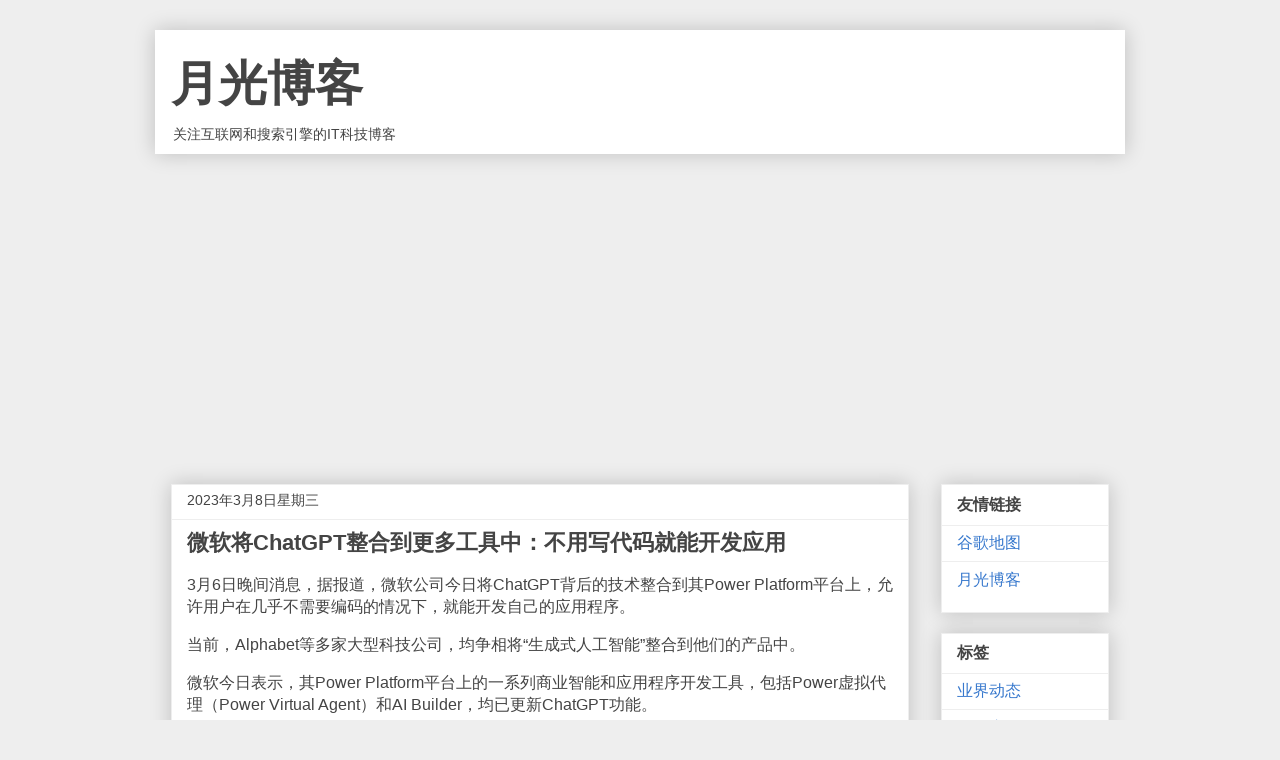

--- FILE ---
content_type: text/html; charset=utf-8
request_url: https://www.google.com/recaptcha/api2/aframe
body_size: 266
content:
<!DOCTYPE HTML><html><head><meta http-equiv="content-type" content="text/html; charset=UTF-8"></head><body><script nonce="ev78ewOp0b_Cmk_N1ADEkA">/** Anti-fraud and anti-abuse applications only. See google.com/recaptcha */ try{var clients={'sodar':'https://pagead2.googlesyndication.com/pagead/sodar?'};window.addEventListener("message",function(a){try{if(a.source===window.parent){var b=JSON.parse(a.data);var c=clients[b['id']];if(c){var d=document.createElement('img');d.src=c+b['params']+'&rc='+(localStorage.getItem("rc::a")?sessionStorage.getItem("rc::b"):"");window.document.body.appendChild(d);sessionStorage.setItem("rc::e",parseInt(sessionStorage.getItem("rc::e")||0)+1);localStorage.setItem("rc::h",'1769049202504');}}}catch(b){}});window.parent.postMessage("_grecaptcha_ready", "*");}catch(b){}</script></body></html>